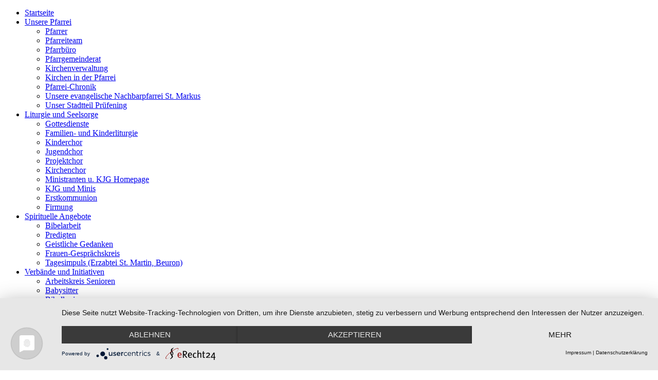

--- FILE ---
content_type: text/html; charset=utf-8
request_url: https://st-bonifaz-regensburg.de/component/jem/event/1195-oase-der-stille.html
body_size: 5057
content:
<!DOCTYPE html>
<html dir="ltr" lang="de-de">
<head><!--bonifaz052018--><!--JMG Disable Google Font 5.1.19--><!--13 js sources localized--><!--8 CSS sources localized-->
<script type="application/javascript" src="https://app.usercentrics.eu/latest/main.js" id="hVM5YS_SR"></script>
    <base href="https://st-bonifaz-regensburg.de/component/jem/event/1195-oase-der-stille.html" />
	<meta http-equiv="content-type" content="text/html; charset=utf-8" />
	<meta name="keywords" content="St. Bonifaz, St. Georg, Regensburg, Pruefening, Prüfening, Ministranten, Ministrant, Kirche, Kirchen, Pfarrei, Pfarreien" />
	<meta name="author" content="Berthold Starzinger" />
	<meta name="generator" content="Joomla! - Open Source Content Management" />
	<title>Katholische Pfarrei St. Bonifaz / St. Georg Regensburg-Prüfening - OASE DER STILLE</title>
	<link href="/templates/bonifaz052018/favicon.ico" rel="shortcut icon" type="image/vnd.microsoft.icon" />
	<link href="https://st-bonifaz-regensburg.de/component/search/?id=1195&amp;format=opensearch" rel="search" title="Suchen Katholische Pfarrei St. Bonifaz / St. Georg Regensburg-Prüfening" type="application/opensearchdescription+xml" />
	<link href="/media/com_jem/css/jem-responsive.css" rel="stylesheet" type="text/css" />
	<link href="/media/system/css/modal.css?650e4d4934613000026ab31dd6d39185" rel="stylesheet" type="text/css" />
	<link href="/plugins/system/jce/css/content.css?badb4208be409b1335b815dde676300e" rel="stylesheet" type="text/css" />
	<style type="text/css">

	</style>
	<script type="application/json" class="joomla-script-options new">{"csrf.token":"1af6476cb89cd611afe4ac903660d69d","system.paths":{"root":"","base":""}}</script>
	<script src="/media/system/js/mootools-core.js?650e4d4934613000026ab31dd6d39185" type="text/javascript"></script>
	<script src="/media/system/js/core.js?650e4d4934613000026ab31dd6d39185" type="text/javascript"></script>
	<script src="/media/system/js/mootools-more.js?650e4d4934613000026ab31dd6d39185" type="text/javascript"></script>
	<script src="/media/system/js/modal.js?650e4d4934613000026ab31dd6d39185" type="text/javascript"></script>
	<script src="/media/jui/js/jquery.min.js?650e4d4934613000026ab31dd6d39185" type="text/javascript"></script>
	<script src="/media/jui/js/jquery-noconflict.js?650e4d4934613000026ab31dd6d39185" type="text/javascript"></script>
	<script src="/media/jui/js/jquery-migrate.min.js?650e4d4934613000026ab31dd6d39185" type="text/javascript"></script>
	<script type="text/javascript">

		jQuery(function($) {
			SqueezeBox.initialize({});
			initSqueezeBox();
			$(document).on('subform-row-add', initSqueezeBox);

			function initSqueezeBox(event, container)
			{
				SqueezeBox.assign($(container || document).find('a.flyermodal').get(), {
					parse: 'rel'
				});
			}
		});

		window.jModalClose = function () {
			SqueezeBox.close();
		};

		// Add extra modal close functionality for tinyMCE-based editors
		document.onreadystatechange = function () {
			if (document.readyState == 'interactive' && typeof tinyMCE != 'undefined' && tinyMCE)
			{
				if (typeof window.jModalClose_no_tinyMCE === 'undefined')
				{
					window.jModalClose_no_tinyMCE = typeof(jModalClose) == 'function'  ?  jModalClose  :  false;

					jModalClose = function () {
						if (window.jModalClose_no_tinyMCE) window.jModalClose_no_tinyMCE.apply(this, arguments);
						tinyMCE.activeEditor.windowManager.close();
					};
				}

				if (typeof window.SqueezeBoxClose_no_tinyMCE === 'undefined')
				{
					if (typeof(SqueezeBox) == 'undefined')  SqueezeBox = {};
					window.SqueezeBoxClose_no_tinyMCE = typeof(SqueezeBox.close) == 'function'  ?  SqueezeBox.close  :  false;

					SqueezeBox.close = function () {
						if (window.SqueezeBoxClose_no_tinyMCE)  window.SqueezeBoxClose_no_tinyMCE.apply(this, arguments);
						tinyMCE.activeEditor.windowManager.close();
					};
				}
			}
		};
		
	</script>
	<!--[if IE]><style type='text/css'>.floattext{zoom:1;}, * html #jem dd { height: 1%; }</style><![endif]-->
	<meta http-equiv="expires" content="Thu, 06 Apr 2023 00:00:00"/>

    <link rel="stylesheet" href="/templates/system/css/system.css" />
    <link rel="stylesheet" href="/templates/system/css/general.css" />

    <!-- Created by Artisteer v4.3.0.60745 -->
    
    
    <meta name="viewport" content="initial-scale = 1.0, maximum-scale = 1.0, user-scalable = no, width = device-width" />

    <!--[if lt IE 9]><script src="https://html5shiv.googlecode.com/svn/trunk/html5.js"></script><![endif]-->
    <link rel="stylesheet" href="/templates/bonifaz052018/css/template.css" media="screen" type="text/css" />
    <!--[if lte IE 7]><link rel="stylesheet" href="/templates/bonifaz052018/css/template.ie7.css" media="screen" /><![endif]-->
    <link rel="stylesheet" href="/templates/bonifaz052018/css/template.responsive.css" media="all" type="text/css" />

<link rel="shortcut icon" href="/templates/bonifaz052018/favicon.ico" type="image/x-icon" />
    <script>if ('undefined' != typeof jQuery) document._artxJQueryBackup = jQuery;</script>
    <script src="/templates/bonifaz052018/jquery.js"></script>
    <script>jQuery.noConflict();</script>

    <script src="/templates/bonifaz052018/script.js"></script>
    <script src="/templates/bonifaz052018/script.responsive.js"></script>
    <script src="/templates/bonifaz052018/modules.js"></script>
        <script>if (document._artxJQueryBackup) jQuery = document._artxJQueryBackup;</script>
</head>
<body>

<div id="art-main">
<header class="art-header">
    <div class="art-shapes">
        
            </div>






                
                    
</header>
<nav class="art-nav">
    
<ul class="art-hmenu"><li class="item-151 current"><a href="/">Startseite</a></li><li class="item-106 deeper parent"><a href="/unsere-pfarrei.html">Unsere Pfarrei</a><ul><li class="item-116"><a href="/unsere-pfarrei/pfarrer.html">Pfarrer</a></li><li class="item-117"><a href="/unsere-pfarrei/pfarreiteam.html">Pfarreiteam</a></li><li class="item-118"><a href="/unsere-pfarrei/pfarrbuero.html">Pfarrbüro</a></li><li class="item-119"><a href="/unsere-pfarrei/pfarrgemeinderat.html">Pfarrgemeinderat</a></li><li class="item-120"><a href="/unsere-pfarrei/kirchenverwaltung.html">Kirchenverwaltung</a></li><li class="item-121"><a href="/unsere-pfarrei/kirchen-in-der-pfarrei.html">Kirchen in der Pfarrei</a></li><li class="item-123"><a href="/unsere-pfarrei/pfarrei-chronik.html">Pfarrei-Chronik</a></li><li class="item-208"><a href="/unsere-pfarrei/unsere-evangelische-nachbarpfarrei-st-markus.html">Unsere evangelische Nachbarpfarrei St. Markus</a></li><li class="item-124"><a href="/unsere-pfarrei/unser-stadtteil-pruefening.html">Unser Stadtteil Prüfening</a></li></ul></li><li class="item-107 deeper parent"><a href="/liturgie-und-seelsorge.html">Liturgie und Seelsorge</a><ul><li class="item-125"><a href="/liturgie-und-seelsorge/gottesdienste.html">Gottesdienste</a></li><li class="item-257"><a href="/liturgie-und-seelsorge/kinderliturgie.html">Familien- und Kinderliturgie</a></li><li class="item-131"><a href="/liturgie-und-seelsorge/wichtiges-zu-taufe.html">Kinderchor</a></li><li class="item-370"><a href="/liturgie-und-seelsorge/jugendchor.html">Jugendchor</a></li><li class="item-372"><a href="/liturgie-und-seelsorge/projektchor.html">Projektchor</a></li><li class="item-127"><a href="/liturgie-und-seelsorge/kirchenmusik.html">Kirchenchor</a></li><li class="item-126"><a href="http://www.jugend-bonifaz.de/uber-uns/ministranten/miniplan/" onclick="window.open(this.href,'targetWindow','toolbar=no,location=no,status=no,menubar=no,scrollbars=yes,resizable=yes');return false;">Ministranten u. KJG Homepage</a></li><li class="item-134"><a href="/liturgie-und-seelsorge/wichtiges-zu-krankenseelsorge.html">KJG und Minis</a></li><li class="item-159"><a href="/liturgie-und-seelsorge/erstkommunion-und-firmung.html">Erstkommunion</a></li><li class="item-206"><a href="/liturgie-und-seelsorge/erstkommunion-und-firmung-2.html">Firmung</a></li></ul></li><li class="item-108 deeper parent"><a href="/spirituelle-angebote.html">Spirituelle Angebote</a><ul><li class="item-161"><a href="/spirituelle-angebote/bibelarbeit.html">Bibelarbeit</a></li><li class="item-162"><a href="/spirituelle-angebote/predigten.html">Predigten</a></li><li class="item-163"><a href="/spirituelle-angebote/geistliche-gedanken.html">Geistliche Gedanken</a></li><li class="item-135"><a href="/spirituelle-angebote/frauen-gespraechskreis.html">Frauen-Gesprächskreis</a></li><li class="item-246"><a href="http://www.erzabtei-beuron.de/liturgie/index.php" target="_blank">Tagesimpuls (Erzabtei St. Martin, Beuron)</a></li></ul></li><li class="item-109 active deeper parent"><a class=" active" href="/vebaende-und-initiativen.html">Verbände und Initiativen</a><ul><li class="item-138"><a href="/vebaende-und-initiativen/ak-st-verena.html">Arbeitskreis Senioren</a></li><li class="item-139"><a href="/vebaende-und-initiativen/babysitter.html">Babysitter</a></li><li class="item-140"><a href="/vebaende-und-initiativen/bibelkreis.html">Bibelkreis</a></li><li class="item-525"><a href="/vebaende-und-initiativen/die-sonntagkinder-sokis.html">Die Sonntagkinder (Sokis) </a></li><li class="item-207"><a href="/vebaende-und-initiativen/eltern-kind-gruppen.html">Eltern-Kind-Gruppen</a></li><li class="item-141"><a href="/vebaende-und-initiativen/familienkreis.html">Familienkreis</a></li><li class="item-195"><a href="/vebaende-und-initiativen/familienkreis-bonifam.html">Familienkreis BoniFam</a></li><li class="item-142"><a href="/vebaende-und-initiativen/frauentreff.html">Frauentreff</a></li><li class="item-146"><a href="http://www.jugend-bonifaz.de/" target="_blank">Jugend und Minis</a></li><li class="item-143"><a href="/vebaende-und-initiativen/kirchenchor.html">Kirchenchor </a></li><li class="item-177 deeper parent"><a href="/vebaende-und-initiativen/kolping.html">Kolping</a><ul><li class="item-202"><a href="/vebaende-und-initiativen/kolping/kolping-vorstandschaft.html">Kolping Vorstandschaft</a></li><li class="item-203"><a href="http://www.kolping-bv-regensburg.de/" target="_blank">Bezirksverband Regensburg</a></li><li class="item-201"><a href="/vebaende-und-initiativen/kolping/wer-und-was-ist-kolping.html">Wer und was ist Kolping?</a></li></ul></li><li class="item-524"><a href="/vebaende-und-initiativen/frauenkreis-„affidamento“.html">Frauenkreis „Affidamento“</a></li><li class="item-178"><a href="/vebaende-und-initiativen/mmc.html">MMC</a></li><li class="item-145"><a href="/vebaende-und-initiativen/nachbarschaftshilfe-st-bonifaz.html">Nachbarschaftshilfe St. Bonifaz</a></li></ul></li><li class="item-111 deeper parent"><a href="/einrichtungen.html">Einrichtungen</a><ul><li class="item-110"><a href="http://www.kiga-st-bonifaz-regensburg.de/" target="_blank">Kindergarten</a></li><li class="item-115"><a href="https://buecherei-st-bonifaz-regensburg.de/" target="_blank">Pfarrbücherei und Literaturkreis</a></li></ul></li><li class="item-112"><a href="/kontakt.html">Kontakt</a></li></ul> 
    </nav>
<div class="art-sheet clearfix">
            <div class="art-layout-wrapper">
                <div class="art-content-layout">
                    <div class="art-content-layout-row">
                        <div class="art-layout-cell art-sidebar1">
<div class="art-vmenublock clearfix"><div class="art-vmenublockheader"><h3 class="t">Aktuelles aus der Pfarrei</h3></div><div class="art-vmenublockcontent"><ul class="art-vmenu"><li class="item-113"><a href="/aktuelle-informationen.html">Aktuelles.</a></li><li class="item-105"><a href="/gottesdienste.html">Gottesdienste</a></li><li class="item-158"><a href="/pfarrblatt-und-pfarrbrief.html">Pfarrblatt und Pfarrbrief </a></li><li class="item-148"><a href="/veranstaltungen.html">Veranstaltungen</a></li><li class="item-422"><a href="/impressionen-aus-der-pfarrei.html">Impressionen aus der Pfarrei</a></li><li class="item-114"><a href="/geistliche-gedanken.html">Geistliche Gedanken</a></li></ul></div></div><div class="art-block clearfix"><div class="art-blockcontent"><form action="/component/jem/" class="art-search" method="post">
	<div class="search">
		<label for="mod-search-searchword">Suchen ...</label><input name="searchword" id="mod-search-searchword" maxlength="200"  class="inputbox" type="text" size="30" value="Suchbegriff eingeben"  onblur="if (this.value=='') this.value='Suchbegriff eingeben';" onfocus="if (this.value=='Suchbegriff eingeben') this.value='';" /><br /><input type="submit" value="Suchen" class="button art-search-button  art-button" onclick="this.form.searchword.focus();" />	<input type="hidden" name="task" value="search" />
	<input type="hidden" name="option" value="com_search" />
	<input type="hidden" name="Itemid" value="" />
	</div>
</form></div></div>



                        </div>

                        <div class="art-layout-cell art-content">
<article class="art-post"><div class="art-postcontent clearfix">
<div class="breadcrumbs">
<a href="/" class="pathway">Startseite</a> <img src="/media/system/images/arrow.png" alt="" /> <span>OASE DER STILLE</span></div>
</div></article><article class="art-post art-messages"><div class="art-postcontent clearfix">
<div id="system-message-container">
</div></div></article><article class="art-post"><div class="art-postcontent clearfix"><div id="jem" class="event_id1195 jem_event"
	itemscope="itemscope" itemtype="https://schema.org/Event">
  
  <meta itemprop="url" content="https://st-bonifaz-regensburg.de/component/jem/event/1195-oase-der-stille.html" />
  <meta itemprop="identifier" content="https://st-bonifaz-regensburg.de/component/jem/event/1195-oase-der-stille.html" />  
  
	<div class="buttons">
			</div>

			<h1 class="componentheading">
			OASE DER STILLE  		</h1>
	
	<!-- Event -->
  <div class="jem-row">
  
    <div class="jem-info">
      <dl class="jem-dl">
                <dt class="jem-when hasTooltip" data-original-title="Wann">Wann:</dt>
        <dd class="jem-when">
          <span class="jem_date-1">05.04.2023</span>, <span class="jem_time-1">18:00 Uhr</span><meta itemprop="startDate" content="2023-04-05T18:00" />        </dd>
                <dt class="jem-where hasTooltip" data-original-title="Wo">Wo:</dt>
        <dd class="jem-where">Kirche St. Bonifaz - Regensburg        </dd>
            
        <dt class="jem-category hasTooltip" data-original-title="Kategorie">
          Kategorie:
        </dt>
        <dd class="jem-category">
        <a href="/veranstaltungen/category/14-pfarrei.html">Pfarrei</a>        </dd>
    
            
                <dt class="jem-hits hasTooltip" data-original-title="Aufrufe">Aufrufe:</dt>
        <dd class="jem-hits">368</dd>
            
    
      <!-- AUTHOR -->
            
      <!-- PUBLISHING STATE -->
              </dl>
    </div>
    <style>
      .jem-img {
        flex-basis: 100px;
      }
    </style>
    <div class="jem-img">
          </div>
  </div>

	<!-- DESCRIPTION -->
		<h2 class="jem-description">Beschreibung</h2>
	<div class="jem-description event_desc" itemprop="description">

		<p><span style="font-size: 12pt;">Zu Ruhe und Besinnung kommen ...<br />Auf einem besonderen Weg zu Ostern hin ...<br />Raum schaffen für den lebendigen Gott ...<br />in der </span></p>
<p><span style="font-size: 12pt;"><span style="color: #000080;"><strong><span style="font-size: 14pt;">OASE DER STILLE</span> in der Fastenzeit:</strong></span></span></p>
<p><span style="font-size: 12pt;">Gebet, Meditation, Musik, jeweils mittwochs um 18 Uhr in der Pfarrkirche St. Bonifaz.<br />Herzliche Einladung!</span></p>
<p><span style="font-size: 12pt;"><strong>Themen 2023:</strong> <br /><strong>Menschen um Jesus in seinen letzten Stunden.</strong></span></p>
<p><span style="font-size: 12pt; background-color: #ffff00;"><span style="font-size: 12pt;"><strong>&gt;&gt;</strong> </span>5. April Johannes und Maria am Fuß des Kreuzes: Mit-leidend<br /><span id="page82R_mcid4" class="markedContent" style="background-color: #ffffff;"><span dir="ltr" style="left: calc(var(--scale-factor)*184.22px); top: calc(var(--scale-factor)*135.29px); font-size: calc(var(--scale-factor)*14.04px); font-family: sans-serif;" role="presentation">Johannes und Maria am Fuß des Kreuzes: Mit</span><span dir="ltr" style="left: calc(var(--scale-factor)*471.58px); top: calc(var(--scale-factor)*135.29px); font-size: calc(var(--scale-factor)*14.04px); font-family: sans-serif;" role="presentation">-</span><span dir="ltr" style="left: calc(var(--scale-factor)*476.26px); top: calc(var(--scale-factor)*135.29px); font-size: calc(var(--scale-factor)*14.04px); font-family: sans-serif;" role="presentation">leidend</span><br role="presentation" /><span dir="ltr" style="left: calc(var(--scale-factor)*184.22px); top: calc(var(--scale-factor)*151.37px); font-size: calc(var(--scale-factor)*14.04px); font-family: sans-serif;" role="presentation">(</span><span dir="ltr" style="left: calc(var(--scale-factor)*188.93px); top: calc(var(--scale-factor)*151.37px); font-size: calc(var(--scale-factor)*14.04px); font-family: sans-serif;" role="presentation">musikalische Gestaltung: Herbert Ehrl mit Caisa)</span></span><br /></span></p> 	</div>
	
	<!--  Contact -->
	
			

	<!--  	Venue  -->
		<p></p>
	<hr class="jem-hr">

	<div itemprop="location" itemscope="itemscope" itemtype="https://schema.org/Place">
    <meta itemprop="name" content="Kirche St. Bonifaz" />
				<h2 class="jem-location">
			Veranstaltungsort  		</h2>
    
    <div class="jem-row jem-wrap-reverse">    
              <div class="jem-grow-2">
          <dl class="jem-dl" itemprop="address" itemscope
              itemtype="https://schema.org/PostalAddress">
            <dt class="venue hasTooltip" data-original-title="Standort">Standort:</dt>
            <dd class="venue">
              Kirche St. Bonifaz            </dd>
                        <dt class="venue_street hasTooltip" data-original-title="Straße">Straße:</dt>
            <dd class="venue_street" itemprop="streetAddress">
              Killermannstraße 26            </dd>
                  
                        <dt class="venue_postalCode hasTooltip" data-original-title="Postleitzahl">Postleitzahl:</dt>
            <dd class="venue_postalCode" itemprop="postalCode">
              93049            </dd>
                  
                        <dt class="venue_city hasTooltip" data-original-title="Stadt">Stadt:</dt>
            <dd class="venue_city" itemprop="addressLocality">
              Regensburg            </dd>
                  
                  
                        
            <!-- PUBLISHING STATE -->
                  
                  
                      </dl>
        </div>
      
        <div class="jem-img">
                  </div>
          </div>
		
		
				<h2 class="location_desc">Beschreibung</h2>
		<div class="description location_desc" itemprop="description">
			<p style="text-align: center;"><span style="font-size: 12pt; color: #0000ff;">Die Pfarrkirche St. Bonifaz steht an der Kreuzung <br />Killermannstraße - Roter Brachweg <br />im Stadtteil Prüfening in Regensburg.</span></p>
<p><img src="/images/Bonifaz_aussen2.jpg" alt="Bonifaz aussen2" width="267" height="411" style="display: block; margin-left: auto; margin-right: auto;" title="St. Bonifaz - Foto: BS" /></p>		</div>
		
					

	</div>
	
	<!-- Registration -->
	
	
	<div class="copyright">
		<font color="grey">Powered by <a href="http://www.joomlaeventmanager.net" target="_blank">JEM</a></font>	</div>
</div></div></article>


                        </div>
                                            </div>
                </div>
            </div>

<footer class="art-footer">
    <!-- begin nostyle -->
<div class="art-nostyle">
<!-- begin nostyle content -->


<div class="custom"  >
	<h3 style="text-align: center;"><a href="/sitemap.html">Sitemap</a> | <a href="/datenschutz.html">Datenschutz </a>| <a href="/login.html">Login</a> | <a href="/impressum-1.html">Impressum</a></h3>
<p>&nbsp;</p>
<p style="text-align: center;">© 2018 Pfarrei St. Bonifaz - St. Georg in Regensburg-Prüfening</p></div>
<!-- end nostyle content -->
</div>
<!-- end nostyle -->
</footer>

    </div>
</div>


</body>
</html>